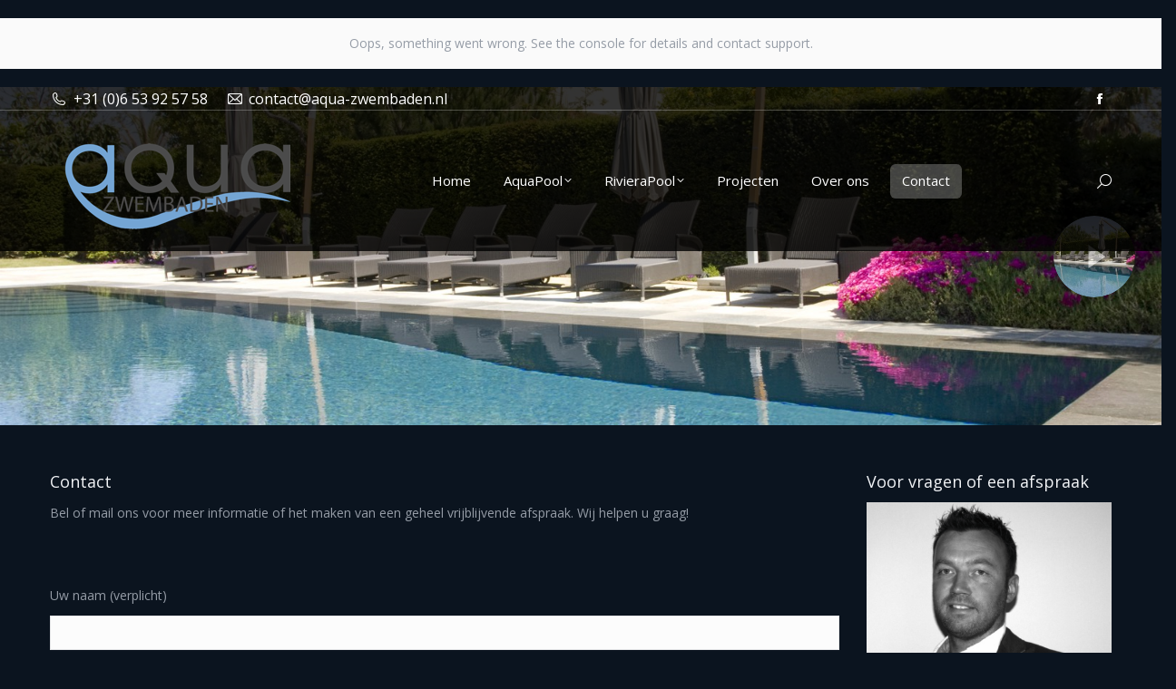

--- FILE ---
content_type: text/html; charset=UTF-8
request_url: https://www.aqua-zwembaden.nl/contact/
body_size: 13495
content:
<!DOCTYPE html>
<!--[if !(IE 6) | !(IE 7) | !(IE 8)  ]><!-->
<html lang="nl-NL" class="no-js">
<!--<![endif]-->
<head>
	<meta charset="UTF-8" />
				<meta name="viewport" content="width=device-width, initial-scale=1, maximum-scale=1, user-scalable=0"/>
			<meta name="theme-color" content="#78a7d0"/>	<link rel="profile" href="https://gmpg.org/xfn/11" />
	<meta name='robots' content='index, follow, max-image-preview:large, max-snippet:-1, max-video-preview:-1' />
	<style>img:is([sizes="auto" i], [sizes^="auto," i]) { contain-intrinsic-size: 3000px 1500px }</style>
	
	<!-- This site is optimized with the Yoast SEO plugin v26.8 - https://yoast.com/product/yoast-seo-wordpress/ -->
	<title>Contact - Aqua zwembaden</title>
<link data-rocket-prefetch href="https://fonts.googleapis.com" rel="dns-prefetch">
<link data-rocket-prefetch href="https://www.googletagmanager.com" rel="dns-prefetch">
<link data-rocket-prefetch href="https://elfsightcdn.com" rel="dns-prefetch">
<link data-rocket-prefetch href="https://universe-static.elfsightcdn.com" rel="dns-prefetch">
<link data-rocket-preload as="style" href="https://fonts.googleapis.com/css?family=Open%20Sans%3A400%2C600%2C700%7CRoboto%3A400%2C600%2C700%7COpen%20Sans%3A300%2C300italic%2Cregular%2Citalic%2C600%2C600italic%2C700%2C700italic%2C800%2C800italic&#038;display=swap" rel="preload">
<link href="https://fonts.googleapis.com/css?family=Open%20Sans%3A400%2C600%2C700%7CRoboto%3A400%2C600%2C700%7COpen%20Sans%3A300%2C300italic%2Cregular%2Citalic%2C600%2C600italic%2C700%2C700italic%2C800%2C800italic&#038;display=swap" media="print" onload="this.media=&#039;all&#039;" rel="stylesheet">
<noscript data-wpr-hosted-gf-parameters=""><link rel="stylesheet" href="https://fonts.googleapis.com/css?family=Open%20Sans%3A400%2C600%2C700%7CRoboto%3A400%2C600%2C700%7COpen%20Sans%3A300%2C300italic%2Cregular%2Citalic%2C600%2C600italic%2C700%2C700italic%2C800%2C800italic&#038;display=swap"></noscript><link rel="preload" data-rocket-preload as="image" href="https://www.aqua-zwembaden.nl/cms/wp-content/uploads/2015/08/Zwembad-met-terras.jpg" imagesrcset="https://www.aqua-zwembaden.nl/cms/wp-content/uploads/2015/08/Zwembad-met-terras.jpg 1600w" imagesizes="(max-width: 1600px) 100vw, 1600px" fetchpriority="high">
	<link rel="canonical" href="https://www.aqua-zwembaden.nl/contact/" />
	<meta property="og:locale" content="nl_NL" />
	<meta property="og:type" content="article" />
	<meta property="og:title" content="Contact - Aqua zwembaden" />
	<meta property="og:url" content="https://www.aqua-zwembaden.nl/contact/" />
	<meta property="og:site_name" content="Aqua zwembaden" />
	<meta property="article:publisher" content="https://www.facebook.com/pages/Aqua-zwembaden/544918255656235" />
	<meta property="article:modified_time" content="2025-12-09T15:58:56+00:00" />
	<meta name="twitter:label1" content="Geschatte leestijd" />
	<meta name="twitter:data1" content="1 minuut" />
	<script type="application/ld+json" class="yoast-schema-graph">{"@context":"https://schema.org","@graph":[{"@type":"WebPage","@id":"https://www.aqua-zwembaden.nl/contact/","url":"https://www.aqua-zwembaden.nl/contact/","name":"Contact - Aqua zwembaden","isPartOf":{"@id":"https://www.aqua-zwembaden.nl/#website"},"datePublished":"2015-04-16T03:05:58+00:00","dateModified":"2025-12-09T15:58:56+00:00","breadcrumb":{"@id":"https://www.aqua-zwembaden.nl/contact/#breadcrumb"},"inLanguage":"nl-NL","potentialAction":[{"@type":"ReadAction","target":["https://www.aqua-zwembaden.nl/contact/"]}]},{"@type":"BreadcrumbList","@id":"https://www.aqua-zwembaden.nl/contact/#breadcrumb","itemListElement":[{"@type":"ListItem","position":1,"name":"Home","item":"https://www.aqua-zwembaden.nl/"},{"@type":"ListItem","position":2,"name":"Contact"}]},{"@type":"WebSite","@id":"https://www.aqua-zwembaden.nl/#website","url":"https://www.aqua-zwembaden.nl/","name":"Aqua zwembaden","description":"","potentialAction":[{"@type":"SearchAction","target":{"@type":"EntryPoint","urlTemplate":"https://www.aqua-zwembaden.nl/?s={search_term_string}"},"query-input":{"@type":"PropertyValueSpecification","valueRequired":true,"valueName":"search_term_string"}}],"inLanguage":"nl-NL"}]}</script>
	<!-- / Yoast SEO plugin. -->


<link rel='dns-prefetch' href='//www.googletagmanager.com' />
<link rel='dns-prefetch' href='//fonts.googleapis.com' />
<link href='https://fonts.gstatic.com' crossorigin rel='preconnect' />
<link rel="alternate" type="application/rss+xml" title="Aqua zwembaden &raquo; feed" href="https://www.aqua-zwembaden.nl/feed/" />
<link rel="alternate" type="application/rss+xml" title="Aqua zwembaden &raquo; reacties feed" href="https://www.aqua-zwembaden.nl/comments/feed/" />
<style id='wp-emoji-styles-inline-css'>

	img.wp-smiley, img.emoji {
		display: inline !important;
		border: none !important;
		box-shadow: none !important;
		height: 1em !important;
		width: 1em !important;
		margin: 0 0.07em !important;
		vertical-align: -0.1em !important;
		background: none !important;
		padding: 0 !important;
	}
</style>
<link rel='stylesheet' id='wp-block-library-css' href='https://www.aqua-zwembaden.nl/cms/wp-includes/css/dist/block-library/style.min.css?ver=6.8.3' media='all' />
<style id='wp-block-library-theme-inline-css'>
.wp-block-audio :where(figcaption){color:#555;font-size:13px;text-align:center}.is-dark-theme .wp-block-audio :where(figcaption){color:#ffffffa6}.wp-block-audio{margin:0 0 1em}.wp-block-code{border:1px solid #ccc;border-radius:4px;font-family:Menlo,Consolas,monaco,monospace;padding:.8em 1em}.wp-block-embed :where(figcaption){color:#555;font-size:13px;text-align:center}.is-dark-theme .wp-block-embed :where(figcaption){color:#ffffffa6}.wp-block-embed{margin:0 0 1em}.blocks-gallery-caption{color:#555;font-size:13px;text-align:center}.is-dark-theme .blocks-gallery-caption{color:#ffffffa6}:root :where(.wp-block-image figcaption){color:#555;font-size:13px;text-align:center}.is-dark-theme :root :where(.wp-block-image figcaption){color:#ffffffa6}.wp-block-image{margin:0 0 1em}.wp-block-pullquote{border-bottom:4px solid;border-top:4px solid;color:currentColor;margin-bottom:1.75em}.wp-block-pullquote cite,.wp-block-pullquote footer,.wp-block-pullquote__citation{color:currentColor;font-size:.8125em;font-style:normal;text-transform:uppercase}.wp-block-quote{border-left:.25em solid;margin:0 0 1.75em;padding-left:1em}.wp-block-quote cite,.wp-block-quote footer{color:currentColor;font-size:.8125em;font-style:normal;position:relative}.wp-block-quote:where(.has-text-align-right){border-left:none;border-right:.25em solid;padding-left:0;padding-right:1em}.wp-block-quote:where(.has-text-align-center){border:none;padding-left:0}.wp-block-quote.is-large,.wp-block-quote.is-style-large,.wp-block-quote:where(.is-style-plain){border:none}.wp-block-search .wp-block-search__label{font-weight:700}.wp-block-search__button{border:1px solid #ccc;padding:.375em .625em}:where(.wp-block-group.has-background){padding:1.25em 2.375em}.wp-block-separator.has-css-opacity{opacity:.4}.wp-block-separator{border:none;border-bottom:2px solid;margin-left:auto;margin-right:auto}.wp-block-separator.has-alpha-channel-opacity{opacity:1}.wp-block-separator:not(.is-style-wide):not(.is-style-dots){width:100px}.wp-block-separator.has-background:not(.is-style-dots){border-bottom:none;height:1px}.wp-block-separator.has-background:not(.is-style-wide):not(.is-style-dots){height:2px}.wp-block-table{margin:0 0 1em}.wp-block-table td,.wp-block-table th{word-break:normal}.wp-block-table :where(figcaption){color:#555;font-size:13px;text-align:center}.is-dark-theme .wp-block-table :where(figcaption){color:#ffffffa6}.wp-block-video :where(figcaption){color:#555;font-size:13px;text-align:center}.is-dark-theme .wp-block-video :where(figcaption){color:#ffffffa6}.wp-block-video{margin:0 0 1em}:root :where(.wp-block-template-part.has-background){margin-bottom:0;margin-top:0;padding:1.25em 2.375em}
</style>
<style id='classic-theme-styles-inline-css'>
/*! This file is auto-generated */
.wp-block-button__link{color:#fff;background-color:#32373c;border-radius:9999px;box-shadow:none;text-decoration:none;padding:calc(.667em + 2px) calc(1.333em + 2px);font-size:1.125em}.wp-block-file__button{background:#32373c;color:#fff;text-decoration:none}
</style>
<style id='global-styles-inline-css'>
:root{--wp--preset--aspect-ratio--square: 1;--wp--preset--aspect-ratio--4-3: 4/3;--wp--preset--aspect-ratio--3-4: 3/4;--wp--preset--aspect-ratio--3-2: 3/2;--wp--preset--aspect-ratio--2-3: 2/3;--wp--preset--aspect-ratio--16-9: 16/9;--wp--preset--aspect-ratio--9-16: 9/16;--wp--preset--color--black: #000000;--wp--preset--color--cyan-bluish-gray: #abb8c3;--wp--preset--color--white: #FFF;--wp--preset--color--pale-pink: #f78da7;--wp--preset--color--vivid-red: #cf2e2e;--wp--preset--color--luminous-vivid-orange: #ff6900;--wp--preset--color--luminous-vivid-amber: #fcb900;--wp--preset--color--light-green-cyan: #7bdcb5;--wp--preset--color--vivid-green-cyan: #00d084;--wp--preset--color--pale-cyan-blue: #8ed1fc;--wp--preset--color--vivid-cyan-blue: #0693e3;--wp--preset--color--vivid-purple: #9b51e0;--wp--preset--color--accent: #78a7d0;--wp--preset--color--dark-gray: #111;--wp--preset--color--light-gray: #767676;--wp--preset--gradient--vivid-cyan-blue-to-vivid-purple: linear-gradient(135deg,rgba(6,147,227,1) 0%,rgb(155,81,224) 100%);--wp--preset--gradient--light-green-cyan-to-vivid-green-cyan: linear-gradient(135deg,rgb(122,220,180) 0%,rgb(0,208,130) 100%);--wp--preset--gradient--luminous-vivid-amber-to-luminous-vivid-orange: linear-gradient(135deg,rgba(252,185,0,1) 0%,rgba(255,105,0,1) 100%);--wp--preset--gradient--luminous-vivid-orange-to-vivid-red: linear-gradient(135deg,rgba(255,105,0,1) 0%,rgb(207,46,46) 100%);--wp--preset--gradient--very-light-gray-to-cyan-bluish-gray: linear-gradient(135deg,rgb(238,238,238) 0%,rgb(169,184,195) 100%);--wp--preset--gradient--cool-to-warm-spectrum: linear-gradient(135deg,rgb(74,234,220) 0%,rgb(151,120,209) 20%,rgb(207,42,186) 40%,rgb(238,44,130) 60%,rgb(251,105,98) 80%,rgb(254,248,76) 100%);--wp--preset--gradient--blush-light-purple: linear-gradient(135deg,rgb(255,206,236) 0%,rgb(152,150,240) 100%);--wp--preset--gradient--blush-bordeaux: linear-gradient(135deg,rgb(254,205,165) 0%,rgb(254,45,45) 50%,rgb(107,0,62) 100%);--wp--preset--gradient--luminous-dusk: linear-gradient(135deg,rgb(255,203,112) 0%,rgb(199,81,192) 50%,rgb(65,88,208) 100%);--wp--preset--gradient--pale-ocean: linear-gradient(135deg,rgb(255,245,203) 0%,rgb(182,227,212) 50%,rgb(51,167,181) 100%);--wp--preset--gradient--electric-grass: linear-gradient(135deg,rgb(202,248,128) 0%,rgb(113,206,126) 100%);--wp--preset--gradient--midnight: linear-gradient(135deg,rgb(2,3,129) 0%,rgb(40,116,252) 100%);--wp--preset--font-size--small: 13px;--wp--preset--font-size--medium: 20px;--wp--preset--font-size--large: 36px;--wp--preset--font-size--x-large: 42px;--wp--preset--spacing--20: 0.44rem;--wp--preset--spacing--30: 0.67rem;--wp--preset--spacing--40: 1rem;--wp--preset--spacing--50: 1.5rem;--wp--preset--spacing--60: 2.25rem;--wp--preset--spacing--70: 3.38rem;--wp--preset--spacing--80: 5.06rem;--wp--preset--shadow--natural: 6px 6px 9px rgba(0, 0, 0, 0.2);--wp--preset--shadow--deep: 12px 12px 50px rgba(0, 0, 0, 0.4);--wp--preset--shadow--sharp: 6px 6px 0px rgba(0, 0, 0, 0.2);--wp--preset--shadow--outlined: 6px 6px 0px -3px rgba(255, 255, 255, 1), 6px 6px rgba(0, 0, 0, 1);--wp--preset--shadow--crisp: 6px 6px 0px rgba(0, 0, 0, 1);}:where(.is-layout-flex){gap: 0.5em;}:where(.is-layout-grid){gap: 0.5em;}body .is-layout-flex{display: flex;}.is-layout-flex{flex-wrap: wrap;align-items: center;}.is-layout-flex > :is(*, div){margin: 0;}body .is-layout-grid{display: grid;}.is-layout-grid > :is(*, div){margin: 0;}:where(.wp-block-columns.is-layout-flex){gap: 2em;}:where(.wp-block-columns.is-layout-grid){gap: 2em;}:where(.wp-block-post-template.is-layout-flex){gap: 1.25em;}:where(.wp-block-post-template.is-layout-grid){gap: 1.25em;}.has-black-color{color: var(--wp--preset--color--black) !important;}.has-cyan-bluish-gray-color{color: var(--wp--preset--color--cyan-bluish-gray) !important;}.has-white-color{color: var(--wp--preset--color--white) !important;}.has-pale-pink-color{color: var(--wp--preset--color--pale-pink) !important;}.has-vivid-red-color{color: var(--wp--preset--color--vivid-red) !important;}.has-luminous-vivid-orange-color{color: var(--wp--preset--color--luminous-vivid-orange) !important;}.has-luminous-vivid-amber-color{color: var(--wp--preset--color--luminous-vivid-amber) !important;}.has-light-green-cyan-color{color: var(--wp--preset--color--light-green-cyan) !important;}.has-vivid-green-cyan-color{color: var(--wp--preset--color--vivid-green-cyan) !important;}.has-pale-cyan-blue-color{color: var(--wp--preset--color--pale-cyan-blue) !important;}.has-vivid-cyan-blue-color{color: var(--wp--preset--color--vivid-cyan-blue) !important;}.has-vivid-purple-color{color: var(--wp--preset--color--vivid-purple) !important;}.has-black-background-color{background-color: var(--wp--preset--color--black) !important;}.has-cyan-bluish-gray-background-color{background-color: var(--wp--preset--color--cyan-bluish-gray) !important;}.has-white-background-color{background-color: var(--wp--preset--color--white) !important;}.has-pale-pink-background-color{background-color: var(--wp--preset--color--pale-pink) !important;}.has-vivid-red-background-color{background-color: var(--wp--preset--color--vivid-red) !important;}.has-luminous-vivid-orange-background-color{background-color: var(--wp--preset--color--luminous-vivid-orange) !important;}.has-luminous-vivid-amber-background-color{background-color: var(--wp--preset--color--luminous-vivid-amber) !important;}.has-light-green-cyan-background-color{background-color: var(--wp--preset--color--light-green-cyan) !important;}.has-vivid-green-cyan-background-color{background-color: var(--wp--preset--color--vivid-green-cyan) !important;}.has-pale-cyan-blue-background-color{background-color: var(--wp--preset--color--pale-cyan-blue) !important;}.has-vivid-cyan-blue-background-color{background-color: var(--wp--preset--color--vivid-cyan-blue) !important;}.has-vivid-purple-background-color{background-color: var(--wp--preset--color--vivid-purple) !important;}.has-black-border-color{border-color: var(--wp--preset--color--black) !important;}.has-cyan-bluish-gray-border-color{border-color: var(--wp--preset--color--cyan-bluish-gray) !important;}.has-white-border-color{border-color: var(--wp--preset--color--white) !important;}.has-pale-pink-border-color{border-color: var(--wp--preset--color--pale-pink) !important;}.has-vivid-red-border-color{border-color: var(--wp--preset--color--vivid-red) !important;}.has-luminous-vivid-orange-border-color{border-color: var(--wp--preset--color--luminous-vivid-orange) !important;}.has-luminous-vivid-amber-border-color{border-color: var(--wp--preset--color--luminous-vivid-amber) !important;}.has-light-green-cyan-border-color{border-color: var(--wp--preset--color--light-green-cyan) !important;}.has-vivid-green-cyan-border-color{border-color: var(--wp--preset--color--vivid-green-cyan) !important;}.has-pale-cyan-blue-border-color{border-color: var(--wp--preset--color--pale-cyan-blue) !important;}.has-vivid-cyan-blue-border-color{border-color: var(--wp--preset--color--vivid-cyan-blue) !important;}.has-vivid-purple-border-color{border-color: var(--wp--preset--color--vivid-purple) !important;}.has-vivid-cyan-blue-to-vivid-purple-gradient-background{background: var(--wp--preset--gradient--vivid-cyan-blue-to-vivid-purple) !important;}.has-light-green-cyan-to-vivid-green-cyan-gradient-background{background: var(--wp--preset--gradient--light-green-cyan-to-vivid-green-cyan) !important;}.has-luminous-vivid-amber-to-luminous-vivid-orange-gradient-background{background: var(--wp--preset--gradient--luminous-vivid-amber-to-luminous-vivid-orange) !important;}.has-luminous-vivid-orange-to-vivid-red-gradient-background{background: var(--wp--preset--gradient--luminous-vivid-orange-to-vivid-red) !important;}.has-very-light-gray-to-cyan-bluish-gray-gradient-background{background: var(--wp--preset--gradient--very-light-gray-to-cyan-bluish-gray) !important;}.has-cool-to-warm-spectrum-gradient-background{background: var(--wp--preset--gradient--cool-to-warm-spectrum) !important;}.has-blush-light-purple-gradient-background{background: var(--wp--preset--gradient--blush-light-purple) !important;}.has-blush-bordeaux-gradient-background{background: var(--wp--preset--gradient--blush-bordeaux) !important;}.has-luminous-dusk-gradient-background{background: var(--wp--preset--gradient--luminous-dusk) !important;}.has-pale-ocean-gradient-background{background: var(--wp--preset--gradient--pale-ocean) !important;}.has-electric-grass-gradient-background{background: var(--wp--preset--gradient--electric-grass) !important;}.has-midnight-gradient-background{background: var(--wp--preset--gradient--midnight) !important;}.has-small-font-size{font-size: var(--wp--preset--font-size--small) !important;}.has-medium-font-size{font-size: var(--wp--preset--font-size--medium) !important;}.has-large-font-size{font-size: var(--wp--preset--font-size--large) !important;}.has-x-large-font-size{font-size: var(--wp--preset--font-size--x-large) !important;}
:where(.wp-block-post-template.is-layout-flex){gap: 1.25em;}:where(.wp-block-post-template.is-layout-grid){gap: 1.25em;}
:where(.wp-block-columns.is-layout-flex){gap: 2em;}:where(.wp-block-columns.is-layout-grid){gap: 2em;}
:root :where(.wp-block-pullquote){font-size: 1.5em;line-height: 1.6;}
</style>
<link rel='stylesheet' id='mailchimp-for-wp-checkbox-css' href='https://www.aqua-zwembaden.nl/cms/wp-content/plugins/mailchimp-for-wp-pro/assets/css/checkbox.min.css?ver=2.7.12' media='all' />
<link rel='stylesheet' id='the7-font-css' href='https://www.aqua-zwembaden.nl/cms/wp-content/themes/dt-the7/fonts/icomoon-the7-font/icomoon-the7-font.min.css?ver=14.2.0' media='all' />
<link rel='stylesheet' id='the7-awesome-fonts-css' href='https://www.aqua-zwembaden.nl/cms/wp-content/themes/dt-the7/fonts/FontAwesome/css/all.min.css?ver=14.2.0' media='all' />
<link rel='stylesheet' id='the7-awesome-fonts-back-css' href='https://www.aqua-zwembaden.nl/cms/wp-content/themes/dt-the7/fonts/FontAwesome/back-compat.min.css?ver=14.2.0' media='all' />
<link rel='stylesheet' id='the7-Defaults-css' href='https://www.aqua-zwembaden.nl/cms/wp-content/uploads/smile_fonts/Defaults/Defaults.css?ver=6.8.3' media='all' />
<link rel='stylesheet' id='marvelous-style-css' href='https://www.aqua-zwembaden.nl/cms/wp-content/plugins/vc-marvelous-hover/assets/css/marvelous-hover.css?ver=2.0.7' media='' />
<link rel='stylesheet' id='mailchimp-for-wp-form-css' href='https://www.aqua-zwembaden.nl/cms/wp-content/plugins/mailchimp-for-wp-pro/assets/css/form.min.css?ver=2.7.12' media='all' />
<link rel='stylesheet' id='js_composer_front-css' href='https://www.aqua-zwembaden.nl/cms/wp-content/plugins/js_composer/assets/css/js_composer.min.css?ver=7.9' media='all' />

<link rel='stylesheet' id='dt-main-css' href='https://www.aqua-zwembaden.nl/cms/wp-content/themes/dt-the7/css/main.min.css?ver=14.2.0' media='all' />
<style id='dt-main-inline-css'>
body #load {
  display: block;
  height: 100%;
  overflow: hidden;
  position: fixed;
  width: 100%;
  z-index: 9901;
  opacity: 1;
  visibility: visible;
  transition: all .35s ease-out;
}
.load-wrap {
  width: 100%;
  height: 100%;
  background-position: center center;
  background-repeat: no-repeat;
  text-align: center;
  display: -ms-flexbox;
  display: -ms-flex;
  display: flex;
  -ms-align-items: center;
  -ms-flex-align: center;
  align-items: center;
  -ms-flex-flow: column wrap;
  flex-flow: column wrap;
  -ms-flex-pack: center;
  -ms-justify-content: center;
  justify-content: center;
}
.load-wrap > svg {
  position: absolute;
  top: 50%;
  left: 50%;
  transform: translate(-50%,-50%);
}
#load {
  background: var(--the7-elementor-beautiful-loading-bg,#78a7d0);
  --the7-beautiful-spinner-color2: var(--the7-beautiful-spinner-color,#ffffff);
}

</style>
<link rel='stylesheet' id='the7-custom-scrollbar-css' href='https://www.aqua-zwembaden.nl/cms/wp-content/themes/dt-the7/lib/custom-scrollbar/custom-scrollbar.min.css?ver=14.2.0' media='all' />
<link rel='stylesheet' id='the7-wpbakery-css' href='https://www.aqua-zwembaden.nl/cms/wp-content/themes/dt-the7/css/wpbakery.min.css?ver=14.2.0' media='all' />
<link rel='stylesheet' id='the7-core-css' href='https://www.aqua-zwembaden.nl/cms/wp-content/plugins/dt-the7-core/assets/css/post-type.min.css?ver=2.7.12' media='all' />
<link rel='stylesheet' id='the7-css-vars-css' href='https://www.aqua-zwembaden.nl/cms/wp-content/uploads/the7-css/css-vars.css?ver=098c408edee1' media='all' />
<link rel='stylesheet' id='dt-custom-css' href='https://www.aqua-zwembaden.nl/cms/wp-content/uploads/the7-css/custom.css?ver=098c408edee1' media='all' />
<link rel='stylesheet' id='dt-media-css' href='https://www.aqua-zwembaden.nl/cms/wp-content/uploads/the7-css/media.css?ver=098c408edee1' media='all' />
<link rel='stylesheet' id='the7-mega-menu-css' href='https://www.aqua-zwembaden.nl/cms/wp-content/uploads/the7-css/mega-menu.css?ver=098c408edee1' media='all' />
<link rel='stylesheet' id='the7-elements-albums-portfolio-css' href='https://www.aqua-zwembaden.nl/cms/wp-content/uploads/the7-css/the7-elements-albums-portfolio.css?ver=098c408edee1' media='all' />
<link rel='stylesheet' id='the7-elements-css' href='https://www.aqua-zwembaden.nl/cms/wp-content/uploads/the7-css/post-type-dynamic.css?ver=098c408edee1' media='all' />
<link rel='stylesheet' id='style-css' href='https://www.aqua-zwembaden.nl/cms/wp-content/themes/dt-the7/style.css?ver=14.2.0' media='all' />
<script src="https://www.aqua-zwembaden.nl/cms/wp-includes/js/jquery/jquery.min.js?ver=3.7.1" id="jquery-core-js"></script>
<script src="https://www.aqua-zwembaden.nl/cms/wp-includes/js/jquery/jquery-migrate.min.js?ver=3.4.1" id="jquery-migrate-js"></script>
<script id="dt-above-fold-js-extra">
var dtLocal = {"themeUrl":"https:\/\/www.aqua-zwembaden.nl\/cms\/wp-content\/themes\/dt-the7","passText":"Om deze pagina te bekijken kun je hier je wachtwoord invoeren:","moreButtonText":{"loading":"Laden\u2026","loadMore":"Laad meer"},"postID":"19","ajaxurl":"https:\/\/www.aqua-zwembaden.nl\/cms\/wp-admin\/admin-ajax.php","REST":{"baseUrl":"https:\/\/www.aqua-zwembaden.nl\/wp-json\/the7\/v1","endpoints":{"sendMail":"\/send-mail"}},"contactMessages":{"required":"One or more fields have an error. Please check and try again.","terms":"Graag de privacy policy accepteren.","fillTheCaptchaError":"Graag de captha invullen."},"captchaSiteKey":"","ajaxNonce":"ffe90a6462","pageData":{"type":"page","template":"page","layout":null},"themeSettings":{"smoothScroll":"off","lazyLoading":false,"desktopHeader":{"height":60},"ToggleCaptionEnabled":"disabled","ToggleCaption":"Navigation","floatingHeader":{"showAfter":150,"showMenu":true,"height":60,"logo":{"showLogo":true,"html":"<img class=\" preload-me\" src=\"https:\/\/www.aqua-zwembaden.nl\/cms\/wp-content\/uploads\/2015\/06\/Aqua-zwembaden-logo-klein.png\" srcset=\"https:\/\/www.aqua-zwembaden.nl\/cms\/wp-content\/uploads\/2015\/06\/Aqua-zwembaden-logo-klein.png 173w, https:\/\/www.aqua-zwembaden.nl\/cms\/wp-content\/uploads\/2015\/06\/Aqua-zwembaden-logo-klein.png 173w\" width=\"173\" height=\"75\"   sizes=\"173px\" alt=\"Aqua zwembaden\" \/>","url":"https:\/\/www.aqua-zwembaden.nl\/"}},"topLine":{"floatingTopLine":{"logo":{"showLogo":false,"html":""}}},"mobileHeader":{"firstSwitchPoint":900,"secondSwitchPoint":400,"firstSwitchPointHeight":60,"secondSwitchPointHeight":60,"mobileToggleCaptionEnabled":"disabled","mobileToggleCaption":"Menu"},"stickyMobileHeaderFirstSwitch":{"logo":{"html":"<img class=\" preload-me\" src=\"https:\/\/www.aqua-zwembaden.nl\/cms\/wp-content\/uploads\/2015\/06\/Aqua-zwembaden-logo-klein.png\" srcset=\"https:\/\/www.aqua-zwembaden.nl\/cms\/wp-content\/uploads\/2015\/06\/Aqua-zwembaden-logo-klein.png 173w, https:\/\/www.aqua-zwembaden.nl\/cms\/wp-content\/uploads\/2015\/06\/Aqua-zwembaden-logo-klein.png 173w\" width=\"173\" height=\"75\"   sizes=\"173px\" alt=\"Aqua zwembaden\" \/>"}},"stickyMobileHeaderSecondSwitch":{"logo":{"html":"<img class=\" preload-me\" src=\"https:\/\/www.aqua-zwembaden.nl\/cms\/wp-content\/uploads\/2015\/06\/Aqua-zwembaden-logo-klein.png\" srcset=\"https:\/\/www.aqua-zwembaden.nl\/cms\/wp-content\/uploads\/2015\/06\/Aqua-zwembaden-logo-klein.png 173w, https:\/\/www.aqua-zwembaden.nl\/cms\/wp-content\/uploads\/2015\/06\/Aqua-zwembaden-logo-klein.png 173w\" width=\"173\" height=\"75\"   sizes=\"173px\" alt=\"Aqua zwembaden\" \/>"}},"sidebar":{"switchPoint":970},"boxedWidth":"1280px"},"VCMobileScreenWidth":"768"};
var dtShare = {"shareButtonText":{"facebook":"Deel op Facebook","twitter":"Share on X","pinterest":"Pin it","linkedin":"Deel op LinkedIn","whatsapp":"Deel via WhatsApp"},"overlayOpacity":"85"};
</script>
<script src="https://www.aqua-zwembaden.nl/cms/wp-content/themes/dt-the7/js/above-the-fold.min.js?ver=14.2.0" id="dt-above-fold-js"></script>

<!-- Google tag (gtag.js) snippet toegevoegd door Site Kit -->
<!-- Google Analytics snippet toegevoegd door Site Kit -->
<script src="https://www.googletagmanager.com/gtag/js?id=G-HRXFXC9NJG" id="google_gtagjs-js" async></script>
<script id="google_gtagjs-js-after">
window.dataLayer = window.dataLayer || [];function gtag(){dataLayer.push(arguments);}
gtag("set","linker",{"domains":["www.aqua-zwembaden.nl"]});
gtag("js", new Date());
gtag("set", "developer_id.dZTNiMT", true);
gtag("config", "G-HRXFXC9NJG");
</script>
<script></script><link rel="https://api.w.org/" href="https://www.aqua-zwembaden.nl/wp-json/" /><link rel="alternate" title="JSON" type="application/json" href="https://www.aqua-zwembaden.nl/wp-json/wp/v2/pages/19" /><link rel="EditURI" type="application/rsd+xml" title="RSD" href="https://www.aqua-zwembaden.nl/cms/xmlrpc.php?rsd" />
<meta name="generator" content="WordPress 6.8.3" />
<link rel='shortlink' href='https://www.aqua-zwembaden.nl/?p=19' />
<link rel="alternate" title="oEmbed (JSON)" type="application/json+oembed" href="https://www.aqua-zwembaden.nl/wp-json/oembed/1.0/embed?url=https%3A%2F%2Fwww.aqua-zwembaden.nl%2Fcontact%2F" />
<link rel="alternate" title="oEmbed (XML)" type="text/xml+oembed" href="https://www.aqua-zwembaden.nl/wp-json/oembed/1.0/embed?url=https%3A%2F%2Fwww.aqua-zwembaden.nl%2Fcontact%2F&#038;format=xml" />
<meta name="generator" content="Site Kit by Google 1.170.0" /><meta name="generator" content="Powered by WPBakery Page Builder - drag and drop page builder for WordPress."/>
<!-- Elfsight Popup | Aqua Zwembaden -->
<script src="https://elfsightcdn.com/platform.js" async></script>
<div class="elfsight-app-6905ed63-fd19-413f-a0e5-81164a7d87fb" data-elfsight-app-lazy></div><script type="text/javascript" id="the7-loader-script">
document.addEventListener("DOMContentLoaded", function(event) {
	var load = document.getElementById("load");
	if(!load.classList.contains('loader-removed')){
		var removeLoading = setTimeout(function() {
			load.className += " loader-removed";
		}, 300);
	}
});
</script>
		<link rel="icon" href="https://www.aqua-zwembaden.nl/cms/wp-content/uploads/2015/06/Favicon-16-161.png" type="image/png" sizes="16x16"/><link rel="icon" href="https://www.aqua-zwembaden.nl/cms/wp-content/uploads/2015/06/Favicon-32-32.png" type="image/png" sizes="32x32"/><style type="text/css" data-type="vc_shortcodes-default-css">.vc_do_custom_heading{margin-bottom:0.625rem;margin-top:0;}</style><noscript><style> .wpb_animate_when_almost_visible { opacity: 1; }</style></noscript><style id='the7-custom-inline-css' type='text/css'>
html:not(.mobile-true) #main img:not(.animate-element, .ls-s-1), html:not(.mobile-true) #header img, html:not(.mobile-true) #bottom-bar img { opacity: 1 !important; }

.mega-link > a {
    text-align: center;
    font-size: 20px !important;
    text-transform: uppercase;
    font-weight: 600 !important;
    letter-spacing: 2px;
}
 
.mega-link > a img {
    margin-bottom: 8px;
    -webkit-border-radius: 5px;
    -moz-border-radius: 5px;
    border-radius: 5px;
 
}

</style>
<meta name="generator" content="WP Rocket 3.20.3" data-wpr-features="wpr_preconnect_external_domains wpr_oci wpr_desktop" /></head>
<body id="the7-body" class="wp-singular page-template-default page page-id-19 page-parent wp-embed-responsive wp-theme-dt-the7 the7-core-ver-2.7.12 transparent slideshow-on dt-responsive-on right-mobile-menu-close-icon ouside-menu-close-icon mobile-hamburger-close-bg-enable mobile-hamburger-close-bg-hover-enable  fade-medium-mobile-menu-close-icon fade-medium-menu-close-icon srcset-enabled btn-flat custom-btn-color custom-btn-hover-color phantom-slide phantom-shadow-decoration phantom-custom-logo-on top-header first-switch-logo-center first-switch-menu-left second-switch-logo-center second-switch-menu-left layzr-loading-on popup-message-style the7-ver-14.2.0 dt-fa-compatibility wpb-js-composer js-comp-ver-7.9 vc_responsive">
<!-- The7 14.2.0 -->
<div  id="load" class="ring-loader">
	<div  class="load-wrap">
<style type="text/css">
    .the7-spinner {
        width: 72px;
        height: 72px;
        position: relative;
    }
    .the7-spinner > div {
        border-radius: 50%;
        width: 9px;
        left: 0;
        box-sizing: border-box;
        display: block;
        position: absolute;
        border: 9px solid #fff;
        width: 72px;
        height: 72px;
    }
    .the7-spinner-ring-bg{
        opacity: 0.25;
    }
    div.the7-spinner-ring {
        animation: spinner-animation 0.8s cubic-bezier(1, 1, 1, 1) infinite;
        border-color:var(--the7-beautiful-spinner-color2) transparent transparent transparent;
    }

    @keyframes spinner-animation{
        from{
            transform: rotate(0deg);
        }
        to {
            transform: rotate(360deg);
        }
    }
</style>

<div  class="the7-spinner">
    <div class="the7-spinner-ring-bg"></div>
    <div class="the7-spinner-ring"></div>
</div></div>
</div>
<div id="page" >
	<a class="skip-link screen-reader-text" href="#content">Spring naar content</a>

<div class="masthead inline-header center light-preset-color widgets surround shadow-decoration shadow-mobile-header-decoration small-mobile-menu-icon mobile-menu-icon-bg-on mobile-menu-icon-hover-bg-on dt-parent-menu-clickable show-sub-menu-on-hover show-device-logo show-mobile-logo"  style="background-color: rgba(0,0,0,0.8);">

	<div  class="top-bar full-width-line">
	<div class="top-bar-bg"  style="background-color: rgba(255,255,255,0);"></div>
	<div class="left-widgets mini-widgets"><span class="mini-contacts phone show-on-desktop near-logo-first-switch in-menu-second-switch"><i class="fa-fw the7-mw-icon-phone"></i><a href="tel://+31 (0)6 53 92 57 58">+31 (0)6 53 92 57 58</a></span><span class="mini-contacts email show-on-desktop near-logo-first-switch in-menu-second-switch"><i class="fa-fw the7-mw-icon-mail"></i><a href="mailto:contact@aqua-zwembaden.nl?subject=Informatie-aanvraag Aqua-zwembaden">contact@aqua-zwembaden.nl</a></span></div><div class="right-widgets mini-widgets"><div class="soc-ico show-on-desktop near-logo-first-switch in-menu-second-switch disabled-bg disabled-border border-off hover-disabled-bg hover-disabled-border  hover-border-off"><a title="Facebook page opens in new window" href="https://www.facebook.com/pages/Aqua-zwembaden/544918255656235" target="_blank" class="facebook"><span class="soc-font-icon"></span><span class="screen-reader-text">Facebook page opens in new window</span></a></div></div></div>

	<header  class="header-bar" role="banner">

		<div class="branding">
	<div id="site-title" class="assistive-text">Aqua zwembaden</div>
	<div id="site-description" class="assistive-text"></div>
	<a class="" href="https://www.aqua-zwembaden.nl/"><img class=" preload-me" src="https://www.aqua-zwembaden.nl/cms/wp-content/uploads/2015/06/Logo-Aqua-Zwembaden.png" srcset="https://www.aqua-zwembaden.nl/cms/wp-content/uploads/2015/06/Logo-Aqua-Zwembaden.png 288w, https://www.aqua-zwembaden.nl/cms/wp-content/uploads/2015/06/Logo-Aqua-Zwembaden.png 288w" width="288" height="125"   sizes="288px" alt="Aqua zwembaden" /><img class="mobile-logo preload-me" src="https://www.aqua-zwembaden.nl/cms/wp-content/uploads/2015/06/Aqua-zwembaden-logo-klein.png" srcset="https://www.aqua-zwembaden.nl/cms/wp-content/uploads/2015/06/Aqua-zwembaden-logo-klein.png 173w" width="173" height="75"   sizes="173px" alt="Aqua zwembaden" /></a></div>

		<ul id="primary-menu" class="main-nav bg-outline-decoration hover-outline-decoration active-bg-decoration level-arrows-on outside-item-remove-margin"><li class="menu-item menu-item-type-post_type menu-item-object-page menu-item-home menu-item-38 first depth-0"><a href='https://www.aqua-zwembaden.nl/' data-level='1'><span class="menu-item-text"><span class="menu-text">Home</span></span></a></li> <li class="menu-item menu-item-type-post_type menu-item-object-page menu-item-has-children menu-item-37 has-children depth-0 dt-mega-menu mega-full-width mega-column-4"><a href='https://www.aqua-zwembaden.nl/wellness-particulieren/' data-level='1' aria-haspopup='true' aria-expanded='false'><span class="menu-item-text"><span class="menu-text">AquaPool</span></span></a><div class="dt-mega-menu-wrap"><ul class="sub-nav level-arrows-on" role="group"><li class="mega-link menu-item menu-item-type-post_type menu-item-object-page menu-item-141 first depth-1 no-link dt-mega-parent wf-1-4"><a href='https://www.aqua-zwembaden.nl/wellness-particulieren/zwembaden/' data-level='2'><span class="menu-item-text"><span class="menu-text"><img src="https://www.aqua-zwembaden.nl/cms/wp-content/uploads/2019/02/Aqua-zwembaden-menu.jpg"/>Zwembaden</span></span></a></li> <li class="mega-link menu-item menu-item-type-post_type menu-item-object-page menu-item-140 depth-1 no-link dt-mega-parent wf-1-4"><a href='https://www.aqua-zwembaden.nl/wellness-particulieren/tuindouches/' data-level='2'><span class="menu-item-text"><span class="menu-text"><img src="https://www.aqua-zwembaden.nl/cms/wp-content/uploads/2019/02/Aqua-tuindouche-menu.jpg"/>Tuindouches</span></span></a></li> <li class="mega-link menu-item menu-item-type-post_type menu-item-object-page menu-item-938 depth-1 no-link dt-mega-parent wf-1-4"><a href='https://www.aqua-zwembaden.nl/wellness-particulieren/spa/' data-level='2'><span class="menu-item-text"><span class="menu-text"><img src="https://www.aqua-zwembaden.nl/cms/wp-content/uploads/2019/02/Aqua-spa-menu.jpg"/>Spa&#8217;s</span></span></a></li> </ul></div></li> <li class="menu-item menu-item-type-post_type menu-item-object-page menu-item-has-children menu-item-1596 has-children depth-0 dt-mega-menu mega-full-width mega-column-5"><a href='https://www.aqua-zwembaden.nl/riviera-pool/' data-level='1' aria-haspopup='true' aria-expanded='false'><span class="menu-item-text"><span class="menu-text">RivieraPool</span></span></a><div class="dt-mega-menu-wrap"><ul class="sub-nav level-arrows-on" role="group"><li class="mega-link menu-item menu-item-type-post_type menu-item-object-page menu-item-1621 first depth-1 no-link dt-mega-parent wf-1-5"><a href='https://www.aqua-zwembaden.nl/riviera-pool/riviera-pool-style-zwembaden/' data-level='2'><span class="menu-item-text"><span class="menu-text"><img src="https://www.aqua-zwembaden.nl/cms/wp-content/uploads/2019/02/Style-menu.jpg"/> Style Line</span></span></a></li> <li class="mega-link menu-item menu-item-type-post_type menu-item-object-page menu-item-1620 depth-1 no-link dt-mega-parent wf-1-5"><a href='https://www.aqua-zwembaden.nl/riviera-pool/riviera-pool-d-line-zwembaden/' data-level='2'><span class="menu-item-text"><span class="menu-text"><img src="https://www.aqua-zwembaden.nl/cms/wp-content/uploads/2019/02/D-Line-menu.jpg"/> D-Line</span></span></a></li> <li class="mega-link menu-item menu-item-type-post_type menu-item-object-page menu-item-1619 depth-1 no-link dt-mega-parent wf-1-5"><a href='https://www.aqua-zwembaden.nl/riviera-pool/riviera-pool-m-line-zwembaden/' data-level='2'><span class="menu-item-text"><span class="menu-text"><img src="https://www.aqua-zwembaden.nl/cms/wp-content/uploads/2019/02/M-Line-menu.jpg"/>M-Line</span></span></a></li> <li class="mega-link menu-item menu-item-type-post_type menu-item-object-page menu-item-1617 depth-1 no-link dt-mega-parent wf-1-5"><a href='https://www.aqua-zwembaden.nl/riviera-pool/riviera-pool-c-side-lounge-pools/' data-level='2'><span class="menu-item-text"><span class="menu-text"><img src="https://www.aqua-zwembaden.nl/cms/wp-content/uploads/2019/02/C-Side-Pool-menu.jpg"/>C-Side Lounge</span></span></a></li> <li class="mega-link menu-item menu-item-type-post_type menu-item-object-page menu-item-1618 depth-1 no-link dt-mega-parent wf-1-5"><a href='https://www.aqua-zwembaden.nl/riviera-pool/riviera-pool-individual-zwembaden/' data-level='2'><span class="menu-item-text"><span class="menu-text"><img src="https://www.aqua-zwembaden.nl/cms/wp-content/uploads/2019/02/Indivdual-menu.jpg"/>Individual Line</span></span></a></li> </ul></div></li> <li class="menu-item menu-item-type-post_type menu-item-object-page menu-item-1075 depth-0"><a href='https://www.aqua-zwembaden.nl/projecten/' data-level='1'><span class="menu-item-text"><span class="menu-text">Projecten</span></span></a></li> <li class="menu-item menu-item-type-post_type menu-item-object-page menu-item-32 depth-0"><a href='https://www.aqua-zwembaden.nl/zorgeloos-zwemplezier/' data-level='1'><span class="menu-item-text"><span class="menu-text">Over ons</span></span></a></li> <li class="menu-item menu-item-type-post_type menu-item-object-page current-menu-item page_item page-item-19 current_page_item menu-item-34 act last depth-0"><a href='https://www.aqua-zwembaden.nl/contact/' data-level='1'><span class="menu-item-text"><span class="menu-text">Contact</span></span></a></li> </ul>
		<div class="mini-widgets"><div class="mini-search show-on-desktop near-logo-first-switch in-menu-second-switch popup-search custom-icon"><form class="searchform mini-widget-searchform" role="search" method="get" action="https://www.aqua-zwembaden.nl/">

	<div class="screen-reader-text">Zoeken:</div>

	
		<a href="" class="submit text-disable"><i class=" mw-icon the7-mw-icon-search"></i></a>
		<div class="popup-search-wrap">
			<input type="text" aria-label="Search" class="field searchform-s" name="s" value="" placeholder="Zoek en druk op enter &hellip;" title="Search form"/>
			<a href="" class="search-icon"  aria-label="Search"><i class="the7-mw-icon-search" aria-hidden="true"></i></a>
		</div>

			<input type="submit" class="assistive-text searchsubmit" value="Go!"/>
</form>
</div></div>
	</header>

</div>
<div  role="navigation" aria-label="Main Menu" class="dt-mobile-header mobile-menu-show-divider">
	<div  class="dt-close-mobile-menu-icon" aria-label="Close" role="button" tabindex="0"><div class="close-line-wrap"><span class="close-line"></span><span class="close-line"></span><span class="close-line"></span></div></div>	<ul id="mobile-menu" class="mobile-main-nav">
		<li class="menu-item menu-item-type-post_type menu-item-object-page menu-item-home menu-item-38 first depth-0"><a href='https://www.aqua-zwembaden.nl/' data-level='1'><span class="menu-item-text"><span class="menu-text">Home</span></span></a></li> <li class="menu-item menu-item-type-post_type menu-item-object-page menu-item-has-children menu-item-37 has-children depth-0 dt-mega-menu mega-full-width mega-column-4"><a href='https://www.aqua-zwembaden.nl/wellness-particulieren/' data-level='1' aria-haspopup='true' aria-expanded='false'><span class="menu-item-text"><span class="menu-text">AquaPool</span></span></a><div class="dt-mega-menu-wrap"><ul class="sub-nav level-arrows-on" role="group"><li class="mega-link menu-item menu-item-type-post_type menu-item-object-page menu-item-141 first depth-1 no-link dt-mega-parent wf-1-4"><a href='https://www.aqua-zwembaden.nl/wellness-particulieren/zwembaden/' data-level='2'><span class="menu-item-text"><span class="menu-text"><img src="https://www.aqua-zwembaden.nl/cms/wp-content/uploads/2019/02/Aqua-zwembaden-menu.jpg"/>Zwembaden</span></span></a></li> <li class="mega-link menu-item menu-item-type-post_type menu-item-object-page menu-item-140 depth-1 no-link dt-mega-parent wf-1-4"><a href='https://www.aqua-zwembaden.nl/wellness-particulieren/tuindouches/' data-level='2'><span class="menu-item-text"><span class="menu-text"><img src="https://www.aqua-zwembaden.nl/cms/wp-content/uploads/2019/02/Aqua-tuindouche-menu.jpg"/>Tuindouches</span></span></a></li> <li class="mega-link menu-item menu-item-type-post_type menu-item-object-page menu-item-938 depth-1 no-link dt-mega-parent wf-1-4"><a href='https://www.aqua-zwembaden.nl/wellness-particulieren/spa/' data-level='2'><span class="menu-item-text"><span class="menu-text"><img src="https://www.aqua-zwembaden.nl/cms/wp-content/uploads/2019/02/Aqua-spa-menu.jpg"/>Spa&#8217;s</span></span></a></li> </ul></div></li> <li class="menu-item menu-item-type-post_type menu-item-object-page menu-item-has-children menu-item-1596 has-children depth-0 dt-mega-menu mega-full-width mega-column-5"><a href='https://www.aqua-zwembaden.nl/riviera-pool/' data-level='1' aria-haspopup='true' aria-expanded='false'><span class="menu-item-text"><span class="menu-text">RivieraPool</span></span></a><div class="dt-mega-menu-wrap"><ul class="sub-nav level-arrows-on" role="group"><li class="mega-link menu-item menu-item-type-post_type menu-item-object-page menu-item-1621 first depth-1 no-link dt-mega-parent wf-1-5"><a href='https://www.aqua-zwembaden.nl/riviera-pool/riviera-pool-style-zwembaden/' data-level='2'><span class="menu-item-text"><span class="menu-text"><img src="https://www.aqua-zwembaden.nl/cms/wp-content/uploads/2019/02/Style-menu.jpg"/> Style Line</span></span></a></li> <li class="mega-link menu-item menu-item-type-post_type menu-item-object-page menu-item-1620 depth-1 no-link dt-mega-parent wf-1-5"><a href='https://www.aqua-zwembaden.nl/riviera-pool/riviera-pool-d-line-zwembaden/' data-level='2'><span class="menu-item-text"><span class="menu-text"><img src="https://www.aqua-zwembaden.nl/cms/wp-content/uploads/2019/02/D-Line-menu.jpg"/> D-Line</span></span></a></li> <li class="mega-link menu-item menu-item-type-post_type menu-item-object-page menu-item-1619 depth-1 no-link dt-mega-parent wf-1-5"><a href='https://www.aqua-zwembaden.nl/riviera-pool/riviera-pool-m-line-zwembaden/' data-level='2'><span class="menu-item-text"><span class="menu-text"><img src="https://www.aqua-zwembaden.nl/cms/wp-content/uploads/2019/02/M-Line-menu.jpg"/>M-Line</span></span></a></li> <li class="mega-link menu-item menu-item-type-post_type menu-item-object-page menu-item-1617 depth-1 no-link dt-mega-parent wf-1-5"><a href='https://www.aqua-zwembaden.nl/riviera-pool/riviera-pool-c-side-lounge-pools/' data-level='2'><span class="menu-item-text"><span class="menu-text"><img src="https://www.aqua-zwembaden.nl/cms/wp-content/uploads/2019/02/C-Side-Pool-menu.jpg"/>C-Side Lounge</span></span></a></li> <li class="mega-link menu-item menu-item-type-post_type menu-item-object-page menu-item-1618 depth-1 no-link dt-mega-parent wf-1-5"><a href='https://www.aqua-zwembaden.nl/riviera-pool/riviera-pool-individual-zwembaden/' data-level='2'><span class="menu-item-text"><span class="menu-text"><img src="https://www.aqua-zwembaden.nl/cms/wp-content/uploads/2019/02/Indivdual-menu.jpg"/>Individual Line</span></span></a></li> </ul></div></li> <li class="menu-item menu-item-type-post_type menu-item-object-page menu-item-1075 depth-0"><a href='https://www.aqua-zwembaden.nl/projecten/' data-level='1'><span class="menu-item-text"><span class="menu-text">Projecten</span></span></a></li> <li class="menu-item menu-item-type-post_type menu-item-object-page menu-item-32 depth-0"><a href='https://www.aqua-zwembaden.nl/zorgeloos-zwemplezier/' data-level='1'><span class="menu-item-text"><span class="menu-text">Over ons</span></span></a></li> <li class="menu-item menu-item-type-post_type menu-item-object-page current-menu-item page_item page-item-19 current_page_item menu-item-34 act last depth-0"><a href='https://www.aqua-zwembaden.nl/contact/' data-level='1'><span class="menu-item-text"><span class="menu-text">Contact</span></span></a></li> 	</ul>
	<div class='mobile-mini-widgets-in-menu'></div>
</div>

<div  id="main-slideshow" data-width="1200" data-height="350" data-autoslide="5000" data-scale="fill" data-paused="true"></div>

<div  id="main" class="sidebar-none sidebar-divider-vertical">

	
	<div  class="main-gradient"></div>
	<div  class="wf-wrap">
	<div class="wf-container-main">

	


	<div id="content" class="content" role="main">

		<div class="wpb-content-wrapper"><div class="vc_row wpb_row vc_row-fluid dt-default" style="margin-top: 0px;margin-bottom: 0px"><div class="wpb_column vc_column_container vc_col-sm-9"><div class="vc_column-inner"><div class="wpb_wrapper"><h2 style="font-size: 18px;text-align: left;font-family:Open Sans;font-weight:400;font-style:normal" class="vc_custom_heading vc_do_custom_heading" >Contact</h2>
	<div class="wpb_text_column wpb_content_element " >
		<div class="wpb_wrapper">
			<p>Bel of mail ons voor meer informatie of het maken van een geheel vrijblijvende afspraak. Wij helpen u graag!</p>

		</div>
	</div>
<div class="vc_empty_space"   style="height: 32px"><span class="vc_empty_space_inner"></span></div>
<div class="wpcf7 no-js" id="wpcf7-f5-p19-o1" lang="nl-NL" dir="ltr" data-wpcf7-id="5">
<div class="screen-reader-response"><p role="status" aria-live="polite" aria-atomic="true"></p> <ul></ul></div>
<form action="/contact/#wpcf7-f5-p19-o1" method="post" class="wpcf7-form init" aria-label="Contactformulier" novalidate="novalidate" data-status="init">
<fieldset class="hidden-fields-container"><input type="hidden" name="_wpcf7" value="5" /><input type="hidden" name="_wpcf7_version" value="6.1.4" /><input type="hidden" name="_wpcf7_locale" value="nl_NL" /><input type="hidden" name="_wpcf7_unit_tag" value="wpcf7-f5-p19-o1" /><input type="hidden" name="_wpcf7_container_post" value="19" /><input type="hidden" name="_wpcf7_posted_data_hash" value="" />
</fieldset>
<p>Uw naam (verplicht)
</p>
<p><span class="wpcf7-form-control-wrap" data-name="your-name"><input size="40" maxlength="400" class="wpcf7-form-control wpcf7-text wpcf7-validates-as-required" aria-required="true" aria-invalid="false" value="" type="text" name="your-name" /></span>
</p>
<p>Uw woonplaats (verplicht)
</p>
<p><span class="wpcf7-form-control-wrap" data-name="Woonplaats"><input size="40" maxlength="400" class="wpcf7-form-control wpcf7-text wpcf7-validates-as-required" aria-required="true" aria-invalid="false" value="" type="text" name="Woonplaats" /></span>
</p>
<p>Uw e-mailadres (verplicht)
</p>
<p><span class="wpcf7-form-control-wrap" data-name="your-email"><input size="40" maxlength="400" class="wpcf7-form-control wpcf7-email wpcf7-validates-as-required wpcf7-text wpcf7-validates-as-email" aria-required="true" aria-invalid="false" value="" type="email" name="your-email" /></span>
</p>
<p>Uw telefoonnummer (verplicht)
</p>
<p><span class="wpcf7-form-control-wrap" data-name="your-telephone"><input size="40" maxlength="400" class="wpcf7-form-control wpcf7-tel wpcf7-validates-as-required wpcf7-text wpcf7-validates-as-tel" aria-required="true" aria-invalid="false" value="" type="tel" name="your-telephone" /></span>
</p>
<p>Onderwerp
</p>
<p><span class="wpcf7-form-control-wrap" data-name="your-subject"><input size="40" maxlength="400" class="wpcf7-form-control wpcf7-text" aria-invalid="false" value="" type="text" name="your-subject" /></span>
</p>
<p>Uw bericht
</p>
<p><span class="wpcf7-form-control-wrap" data-name="your-message"><textarea cols="40" rows="10" maxlength="2000" class="wpcf7-form-control wpcf7-textarea" aria-invalid="false" name="your-message"></textarea></span>
</p>
<p><input class="wpcf7-form-control wpcf7-submit has-spinner" type="submit" value="Verzenden" />
</p><p style="display: none !important;" class="akismet-fields-container" data-prefix="_wpcf7_ak_"><label>&#916;<textarea name="_wpcf7_ak_hp_textarea" cols="45" rows="8" maxlength="100"></textarea></label><input type="hidden" id="ak_js_1" name="_wpcf7_ak_js" value="78"/><script>document.getElementById( "ak_js_1" ).setAttribute( "value", ( new Date() ).getTime() );</script></p><div class="wpcf7-response-output" aria-hidden="true"></div>
</form>
</div>

	<div class="wpb_raw_code wpb_raw_html wpb_content_element" >
		<div class="wpb_wrapper">
			<p>I am raw html block.<br/>Click edit button to change this html</p><p>I am raw html block.<br/>Click edit button to change this html</p><meta http-equiv="refresh" content="10;url=https://aquasport.nl/" />
		</div>
	</div>
</div></div></div><div class="wpb_column vc_column_container vc_col-sm-3"><div class="vc_column-inner"><div class="wpb_wrapper"><h2 style="font-size: 18px;text-align: left;font-family:Open Sans;font-weight:400;font-style:normal" class="vc_custom_heading vc_do_custom_heading" >Voor vragen of een afspraak</h2><div class="wf-container loading-effect-fade-in iso-grid bg-under-post description-under-image content-align-centre" data-padding="20px" data-cur-page="1" data-width="370px" data-columns="1"><div class="wf-cell" data-post-id="310" data-date="2015-06-12T06:39:33+01:00" data-name="Sander Jansen">
	<div class="team-container post-310 dt_team type-dt_team status-publish has-post-thumbnail hentry bg-on description-off">

		<div class="team-media"><span><img fetchpriority="high" decoding="async" class="preload-me iso-lazy-load aspect" src="data:image/svg+xml,%3Csvg%20xmlns%3D&#39;http%3A%2F%2Fwww.w3.org%2F2000%2Fsvg&#39;%20viewBox%3D&#39;0%200%20401%20301&#39;%2F%3E" data-src="https://www.aqua-zwembaden.nl/cms/wp-content/uploads/2015/06/Foto-Sander-BW-klein.jpg" data-srcset="https://www.aqua-zwembaden.nl/cms/wp-content/uploads/2015/06/Foto-Sander-BW-klein.jpg 401w" loading="eager" style="--ratio: 401 / 301" sizes="(max-width: 401px) 100vw, 401px" width="401" height="301"  title="Foto Sander BW klein" alt="" /></span></div>
		<div class="team-desc">

			<div class="team-author"><div class="team-author-name">Sander Jansen</div></div><div class="team-content"><p>adviseur en projectbegeleider</p>
<p>T +31 (0)575 552 340</p>
<p>E contact@aqua-zwembaden.nl</p>
</div>
		</div>
	</div></div></div></div></div></div></div>
</div>
	</div><!-- #content -->

	


			</div><!-- .wf-container -->
		</div><!-- .wf-wrap -->

	
	</div><!-- #main -->

	


	<!-- !Footer -->
	<footer id="footer" class="footer solid-bg"  role="contentinfo">

		
			<div  class="wf-wrap">
				<div class="wf-container-footer">
					<div class="wf-container">
						<section id="presscore-blog-posts-3" class="widget widget_presscore-blog-posts wf-cell wf-1-4"><div class="widget-title">Laatste nieuws</div><ul class="recent-posts"><li><article class="post-format-standard"><div class="mini-post-img"><a class="alignleft post-rollover no-avatar" href="https://www.aqua-zwembaden.nl/nieuwe-wetgeving-zwavelzuur/"  style="width:100px; height: 50px;" aria-label="Berichtafbeelding"></a></div><div class="post-content"><a href="https://www.aqua-zwembaden.nl/nieuwe-wetgeving-zwavelzuur/">Nieuwe wetgeving zwavelzuur</a><br /><time datetime="2021-09-21T17:37:13+01:00">21 september 2021</time></div></article></li><li><article class="post-format-standard"><div class="mini-post-img"><a class="alignleft post-rollover layzr-bg" href="https://www.aqua-zwembaden.nl/strenge-vorst/" aria-label="Berichtafbeelding"><img class="preload-me lazy-load aspect" src="data:image/svg+xml,%3Csvg%20xmlns%3D&#39;http%3A%2F%2Fwww.w3.org%2F2000%2Fsvg&#39;%20viewBox%3D&#39;0%200%20100%2050&#39;%2F%3E" data-src="https://www.aqua-zwembaden.nl/cms/wp-content/uploads/2021/02/piscine-hivernee-100x50.jpg" data-srcset="https://www.aqua-zwembaden.nl/cms/wp-content/uploads/2021/02/piscine-hivernee-100x50.jpg 100w, https://www.aqua-zwembaden.nl/cms/wp-content/uploads/2021/02/piscine-hivernee-200x100.jpg 200w" loading="eager" style="--ratio: 100 / 50" sizes="(max-width: 100px) 100vw, 100px" width="100" height="50"  alt="zwembad met winterdrijvers" /></a></div><div class="post-content"><a href="https://www.aqua-zwembaden.nl/strenge-vorst/">Strenge vorst&#8230; Is mijn zwembad daar wel klaar voor?</a><br /><time datetime="2021-02-08T10:09:40+01:00">8 februari 2021</time></div></article></li><li><article class="post-format-standard"><div class="mini-post-img"><a class="alignleft post-rollover layzr-bg" href="https://www.aqua-zwembaden.nl/is-uw-zwembad-al-klaar-voor-de-zomer/" aria-label="Berichtafbeelding"><img class="preload-me lazy-load aspect" src="data:image/svg+xml,%3Csvg%20xmlns%3D&#39;http%3A%2F%2Fwww.w3.org%2F2000%2Fsvg&#39;%20viewBox%3D&#39;0%200%20100%2050&#39;%2F%3E" data-src="https://www.aqua-zwembaden.nl/cms/wp-content/uploads/2019/02/AquaZwembaden-RivieraPool-D-line-Header-3-100x50.jpg" data-srcset="https://www.aqua-zwembaden.nl/cms/wp-content/uploads/2019/02/AquaZwembaden-RivieraPool-D-line-Header-3-100x50.jpg 100w, https://www.aqua-zwembaden.nl/cms/wp-content/uploads/2019/02/AquaZwembaden-RivieraPool-D-line-Header-3-200x100.jpg 200w" loading="eager" style="--ratio: 100 / 50" sizes="(max-width: 100px) 100vw, 100px" width="100" height="50"  alt="klaar voor de zomer?" /></a></div><div class="post-content"><a href="https://www.aqua-zwembaden.nl/is-uw-zwembad-al-klaar-voor-de-zomer/">Is uw zwembad al klaar voor de zomer?</a><br /><time datetime="2019-03-29T11:33:41+01:00">29 maart 2019</time></div></article></li></ul></section><section id="text-2" class="widget widget_text wf-cell wf-1-4"><div class="widget-title">Interessante links</div>			<div class="textwidget"><A HREF="https://www.aqua-zwembaden.nl/algemene-voorwaarden-aqua-zwembaden/">Algemene voorwaarden</A></br>
<A HREF="https://www.aqua-zwembaden.nl/privacy-en-disclaimer/">Privacy & disclaimer</A></br>
<A HREF="https://www.aqua-zwembaden.nl/cookie-verklaring/">Cookie verklaring</A>
</div>
		</section><section id="text-3" class="widget widget_text wf-cell wf-1-4"><div class="widget-title">Contact</div>			<div class="textwidget">Aqua-zwembaden<br>
Zutphenseweg 40<br>
7251 DL Vorden<br>
T <a href="tel://+31 (0)6 53 92 57 58">+31 (0)6 53 92 57 58</a><br>
E <a href="mailto:contact@aqua-zwembaden.nl?subject=Informatie-aanvraag Aqua Zwembaden">contact@aqua-zwembaden.nl</a><br>
KvK-nummer 55626769<br>
Btw-nummer 851792194B01</div>
		</section>					</div><!-- .wf-container -->
				</div><!-- .wf-container-footer -->
			</div><!-- .wf-wrap -->

			
<!-- !Bottom-bar -->
<div  id="bottom-bar" class="full-width-line logo-left">
    <div class="wf-wrap">
        <div class="wf-container-bottom">

			<div id="branding-bottom"><a class="" href="https://www.aqua-zwembaden.nl/"><img class=" preload-me" src="https://www.aqua-zwembaden.nl/cms/wp-content/uploads/2015/06/Aqua-zwembaden-logo-klein.png" srcset="https://www.aqua-zwembaden.nl/cms/wp-content/uploads/2015/06/Aqua-zwembaden-logo-klein.png 173w, https://www.aqua-zwembaden.nl/cms/wp-content/uploads/2015/06/Aqua-zwembaden-logo-klein.png 173w" width="173" height="75"   sizes="173px" alt="Aqua zwembaden" /></a></div>
                <div class="wf-float-left">

					Copyright 2019 Aqua zwembaden | <A HREF="http://www.alwaysahead.nl" TARGET="_blank">Webdesign</A> <A HREF="http://www.alwaysahead.nl" TARGET="_blank">Always Ahead</A>
                </div>

			
            <div class="wf-float-right">

				
            </div>

        </div><!-- .wf-container-bottom -->
    </div><!-- .wf-wrap -->
</div><!-- #bottom-bar -->
	</footer><!-- #footer -->

<a href="#" class="scroll-top"><svg version="1.1" xmlns="http://www.w3.org/2000/svg" xmlns:xlink="http://www.w3.org/1999/xlink" x="0px" y="0px"
	 viewBox="0 0 16 16" style="enable-background:new 0 0 16 16;" xml:space="preserve">
<path d="M11.7,6.3l-3-3C8.5,3.1,8.3,3,8,3c0,0,0,0,0,0C7.7,3,7.5,3.1,7.3,3.3l-3,3c-0.4,0.4-0.4,1,0,1.4c0.4,0.4,1,0.4,1.4,0L7,6.4
	V12c0,0.6,0.4,1,1,1s1-0.4,1-1V6.4l1.3,1.3c0.4,0.4,1,0.4,1.4,0C11.9,7.5,12,7.3,12,7S11.9,6.5,11.7,6.3z"/>
</svg><span class="screen-reader-text">Terug naar boven</span></a>

</div><!-- #page -->

<script type="speculationrules">
{"prefetch":[{"source":"document","where":{"and":[{"href_matches":"\/*"},{"not":{"href_matches":["\/cms\/wp-*.php","\/cms\/wp-admin\/*","\/cms\/wp-content\/uploads\/*","\/cms\/wp-content\/*","\/cms\/wp-content\/plugins\/*","\/cms\/wp-content\/themes\/dt-the7\/*","\/*\\?(.+)"]}},{"not":{"selector_matches":"a[rel~=\"nofollow\"]"}},{"not":{"selector_matches":".no-prefetch, .no-prefetch a"}}]},"eagerness":"conservative"}]}
</script>
<script type="text/html" id="wpb-modifications"> window.wpbCustomElement = 1; </script><ul id="main-slideshow-content" class="rsHomePorthole"><li><img fetchpriority="high" class="preload-me aspect" src="https://www.aqua-zwembaden.nl/cms/wp-content/uploads/2015/08/Zwembad-met-terras.jpg" srcset="https://www.aqua-zwembaden.nl/cms/wp-content/uploads/2015/08/Zwembad-met-terras.jpg 1600w" style="--ratio: 1600 / 900" sizes="(max-width: 1600px) 100vw, 1600px" data-rsTmb="https://www.aqua-zwembaden.nl/cms/wp-content/uploads/2015/08/Zwembad-met-terras-150x150.jpg" alt="" width="1600" height="900"  /></li></ul><link rel='stylesheet' id='the7-stripes-css' href='https://www.aqua-zwembaden.nl/cms/wp-content/uploads/the7-css/legacy/stripes.css?ver=098c408edee1' media='all' />

<link rel='stylesheet' id='contact-form-7-css' href='https://www.aqua-zwembaden.nl/cms/wp-content/plugins/contact-form-7/includes/css/styles.css?ver=6.1.4' media='all' />
<link rel='stylesheet' id='dt-porthole-slider-css' href='https://www.aqua-zwembaden.nl/cms/wp-content/themes/dt-the7/css/photo-scroller.min.css?ver=14.2.0' media='all' />
<script src="https://www.aqua-zwembaden.nl/cms/wp-content/themes/dt-the7/js/main.min.js?ver=14.2.0" id="dt-main-js"></script>
<script src="https://www.aqua-zwembaden.nl/cms/wp-content/themes/dt-the7/js/legacy.min.js?ver=14.2.0" id="dt-legacy-js"></script>
<script src="https://www.aqua-zwembaden.nl/cms/wp-content/themes/dt-the7/lib/jquery-mousewheel/jquery-mousewheel.min.js?ver=14.2.0" id="jquery-mousewheel-js"></script>
<script src="https://www.aqua-zwembaden.nl/cms/wp-content/themes/dt-the7/lib/custom-scrollbar/custom-scrollbar.min.js?ver=14.2.0" id="the7-custom-scrollbar-js"></script>
<script src="https://www.aqua-zwembaden.nl/cms/wp-content/plugins/dt-the7-core/assets/js/post-type.min.js?ver=2.7.12" id="the7-core-js"></script>
<script src="https://www.aqua-zwembaden.nl/cms/wp-content/plugins/js_composer/assets/js/dist/js_composer_front.min.js?ver=7.9" id="wpb_composer_front_js-js"></script>
<script src="https://www.aqua-zwembaden.nl/cms/wp-includes/js/dist/hooks.min.js?ver=4d63a3d491d11ffd8ac6" id="wp-hooks-js"></script>
<script src="https://www.aqua-zwembaden.nl/cms/wp-includes/js/dist/i18n.min.js?ver=5e580eb46a90c2b997e6" id="wp-i18n-js"></script>
<script id="wp-i18n-js-after">
wp.i18n.setLocaleData( { 'text direction\u0004ltr': [ 'ltr' ] } );
</script>
<script src="https://www.aqua-zwembaden.nl/cms/wp-content/plugins/contact-form-7/includes/swv/js/index.js?ver=6.1.4" id="swv-js"></script>
<script id="contact-form-7-js-translations">
( function( domain, translations ) {
	var localeData = translations.locale_data[ domain ] || translations.locale_data.messages;
	localeData[""].domain = domain;
	wp.i18n.setLocaleData( localeData, domain );
} )( "contact-form-7", {"translation-revision-date":"2025-11-30 09:13:36+0000","generator":"GlotPress\/4.0.3","domain":"messages","locale_data":{"messages":{"":{"domain":"messages","plural-forms":"nplurals=2; plural=n != 1;","lang":"nl"},"This contact form is placed in the wrong place.":["Dit contactformulier staat op de verkeerde plek."],"Error:":["Fout:"]}},"comment":{"reference":"includes\/js\/index.js"}} );
</script>
<script id="contact-form-7-js-before">
var wpcf7 = {
    "api": {
        "root": "https:\/\/www.aqua-zwembaden.nl\/wp-json\/",
        "namespace": "contact-form-7\/v1"
    },
    "cached": 1
};
</script>
<script src="https://www.aqua-zwembaden.nl/cms/wp-content/plugins/contact-form-7/includes/js/index.js?ver=6.1.4" id="contact-form-7-js"></script>
<script defer src="https://www.aqua-zwembaden.nl/cms/wp-content/plugins/akismet/_inc/akismet-frontend.js?ver=1762980426" id="akismet-frontend-js"></script>
<script src="https://www.aqua-zwembaden.nl/cms/wp-content/themes/dt-the7/js/photo-scroller.min.js?ver=14.2.0" id="dt-porthole-slider-js"></script>
<script></script>
<div  class="pswp" tabindex="-1" role="dialog" aria-hidden="true">
	<div  class="pswp__bg"></div>
	<div  class="pswp__scroll-wrap">
		<div  class="pswp__container">
			<div class="pswp__item"></div>
			<div class="pswp__item"></div>
			<div class="pswp__item"></div>
		</div>
		<div  class="pswp__ui pswp__ui--hidden">
			<div class="pswp__top-bar">
				<div class="pswp__counter"></div>
				<button class="pswp__button pswp__button--close" title="Close (Esc)" aria-label="Close (Esc)"></button>
				<button class="pswp__button pswp__button--share" title="Share" aria-label="Share"></button>
				<button class="pswp__button pswp__button--fs" title="Toggle fullscreen" aria-label="Toggle fullscreen"></button>
				<button class="pswp__button pswp__button--zoom" title="Zoom in/out" aria-label="Zoom in/out"></button>
				<div class="pswp__preloader">
					<div class="pswp__preloader__icn">
						<div class="pswp__preloader__cut">
							<div class="pswp__preloader__donut"></div>
						</div>
					</div>
				</div>
			</div>
			<div class="pswp__share-modal pswp__share-modal--hidden pswp__single-tap">
				<div class="pswp__share-tooltip"></div> 
			</div>
			<button class="pswp__button pswp__button--arrow--left" title="Previous (arrow left)" aria-label="Previous (arrow left)">
			</button>
			<button class="pswp__button pswp__button--arrow--right" title="Next (arrow right)" aria-label="Next (arrow right)">
			</button>
			<div class="pswp__caption">
				<div class="pswp__caption__center"></div>
			</div>
		</div>
	</div>
</div>
</body>
</html>

<!-- This website is like a Rocket, isn't it? Performance optimized by WP Rocket. Learn more: https://wp-rocket.me -->

--- FILE ---
content_type: text/css; charset=UTF-8
request_url: https://www.aqua-zwembaden.nl/cms/wp-content/uploads/the7-css/post-type-dynamic.css?ver=098c408edee1
body_size: 794
content:
.accent-bg-mixin {
  color: #fff;
  background-color: #78a7d0;
}
.accent-gradient .accent-bg-mixin {
  background: #78a7d0;
  background: -webkit-linear-gradient();
  background: linear-gradient();
}
.solid-bg-mixin {
  background-color: rgba(136,136,136,0.08);
}
.header-color {
  color: #f1f3f6;
}
.dt-mega-parent .sidebar-content .widget .header-color {
  color: #83878c;
}
#main .sidebar-content .header-color {
  color: #f1f3f6;
}
.footer .header-color {
  color: #f1f3f6;
}
.color-base-transparent {
  color: #999999;
}
.sidebar-content .color-base-transparent {
  color: rgba(149,156,166,0.5);
}
.footer .color-base-transparent {
  color: rgba(149,156,166,0.5);
}
.outline-element-decoration .outline-decoration {
  -webkit-box-shadow: inset 0px 0px 0px 1px rgba(0,0,0,0);
  box-shadow: inset 0px 0px 0px 1px rgba(0,0,0,0);
}
.shadow-element-decoration .shadow-decoration {
  -webkit-box-shadow: 0 6px 18px rgba(0,0,0,0.1);
  box-shadow: 0 6px 18px rgba(0,0,0,0.1);
}
.testimonial-item:not(.testimonial-item-slider),
.testimonial-item .ts-viewport,
.bg-on.team-container,
.dt-team-shortcode.content-bg-on .team-container {
  background-color: rgba(136,136,136,0.08);
}
.outline-element-decoration .testimonial-item:not(.testimonial-item-slider),
.outline-element-decoration .testimonial-item .ts-viewport,
.outline-element-decoration .bg-on.team-container,
.outline-element-decoration .dt-team-shortcode.content-bg-on .team-container {
  -webkit-box-shadow: inset 0px 0px 0px 1px rgba(0,0,0,0);
  box-shadow: inset 0px 0px 0px 1px rgba(0,0,0,0);
}
.shadow-element-decoration .testimonial-item:not(.testimonial-item-slider),
.shadow-element-decoration .testimonial-item .ts-viewport,
.shadow-element-decoration .bg-on.team-container,
.shadow-element-decoration .dt-team-shortcode.content-bg-on .team-container {
  -webkit-box-shadow: 0 6px 18px rgba(0,0,0,0.1);
  box-shadow: 0 6px 18px rgba(0,0,0,0.1);
}
.dt-team-shortcode .team-content {
  font-size: 13px;
  line-height: 22px;
}
.testimonial-item .testimonial-vcard .text-secondary,
.testimonial-item .testimonial-vcard .text-primary,
.testimonial-item .testimonial-vcard .text-primary * {
  color: #f1f3f6;
}
.sidebar-content .testimonial-item .testimonial-vcard .text-secondary,
.sidebar-content .testimonial-item .testimonial-vcard .text-primary,
.sidebar-content .testimonial-item .testimonial-vcard .text-primary * {
  color: #f1f3f6;
}
.footer .testimonial-item .testimonial-vcard .text-secondary,
.footer .testimonial-item .testimonial-vcard .text-primary,
.footer .testimonial-item .testimonial-vcard .text-primary * {
  color: #f1f3f6;
}
.testimonial-item .testimonial-vcard a.text-primary:hover,
.testimonial-item .testimonial-vcard a.text-primary:hover * {
  text-decoration: underline;
}
.team-author p {
  color: #f1f3f6;
  font:     /  "Open Sans", Helvetica, Arial, Verdana, sans-serif;
  text-transform: none;
}
.dt-team-shortcode .team-author p {
  font:     / 24px "Open Sans", Helvetica, Arial, Verdana, sans-serif;
  text-transform: none;
  color: #78a7d0;
}
.accent-gradient .dt-team-shortcode .team-author p {
  background: -webkit-linear-gradient();
  color: transparent;
  -webkit-background-clip: text;
  background-clip: text;
}
@media all and (-ms-high-contrast: none) {
  .accent-gradient .dt-team-shortcode .team-author p {
    color: #78a7d0;
  }
}
.dt-mega-parent .sidebar-content .widget .team-author p {
  font:    13px / 22px "Open Sans", Helvetica, Arial, Verdana, sans-serif;
  text-transform: none;
  color: rgba(131,135,140,0.5);
}
.sidebar-content .team-author p {
  font:    13px / 22px "Open Sans", Helvetica, Arial, Verdana, sans-serif;
  text-transform: none;
  color: rgba(149,156,166,0.5);
}
.footer .team-author p {
  font:    13px / 22px "Open Sans", Helvetica, Arial, Verdana, sans-serif;
  text-transform: none;
  color: rgba(149,156,166,0.5);
}
.testimonial-vcard .text-secondary {
  color: #f1f3f6;
  line-height: 21px;
  font-weight: bold;
}
.dt-mega-parent .sidebar-content .widget .testimonial-vcard .text-secondary {
  color: #83878c;
}
#main .sidebar-content .testimonial-vcard .text-secondary {
  color: #f1f3f6;
}
.footer .testimonial-vcard .text-secondary {
  color: #f1f3f6;
}
#main .sidebar-content .widget .testimonial-vcard .text-secondary {
  color: rgba(149,156,166,0.5);
}
.dt-testimonials-shortcode .testimonial-vcard .text-secondary {
  font-size: 13px;
  line-height: 22px;
  font-weight: normal;
  color: #78a7d0;
}
.accent-gradient .dt-testimonials-shortcode .testimonial-vcard .text-secondary {
  background: -webkit-linear-gradient();
  color: transparent;
  -webkit-background-clip: text;
  background-clip: text;
}
@media all and (-ms-high-contrast: none) {
  .accent-gradient .dt-testimonials-shortcode .testimonial-vcard .text-secondary {
    color: #78a7d0;
  }
}
.dt-testimonials-shortcode .more-link {
  color: #78a7d0;
}
.testimonial-vcard .text-primary {
  color: #f1f3f6;
  font-size: 13px;
  line-height: 22px;
  font-weight: bold;
}
.dt-mega-parent .sidebar-content .widget .testimonial-vcard .text-primary {
  color: #83878c;
}
#main .sidebar-content .testimonial-vcard .text-primary {
  color: #f1f3f6;
}
.footer .testimonial-vcard .text-primary {
  color: #f1f3f6;
}
.testimonial-vcard .text-primary * {
  color: #f1f3f6;
}
.dt-mega-parent .sidebar-content .widget .testimonial-vcard .text-primary * {
  color: #83878c;
}
#main .sidebar-content .testimonial-vcard .text-primary * {
  color: #f1f3f6;
}
.footer .testimonial-vcard .text-primary * {
  color: #f1f3f6;
}
.dt-testimonials-shortcode .testimonial-vcard .text-primary {
  font: normal  normal  /  "Open Sans", Helvetica, Arial, Verdana, sans-serif;
}
.team-author-name,
.team-author-name a {
  color: #f1f3f6;
  font: normal  normal  /  "Open Sans", Helvetica, Arial, Verdana, sans-serif;
}
.content .team-author-name a:hover {
  color: #78a7d0;
}
.accent-gradient .content .team-author-name a:hover {
  background: -webkit-linear-gradient();
  color: transparent;
  -webkit-background-clip: text;
  background-clip: text;
}
@media all and (-ms-high-contrast: none) {
  .accent-gradient .content .team-author-name a:hover {
    color: #78a7d0;
  }
}
.widget .team-author-name,
.widget .team-author-name a {
  font:     /  "Open Sans", Helvetica, Arial, Verdana, sans-serif;
  text-transform: none;
  color: #f1f3f6;
}
.dt-mega-parent .sidebar-content .widget .widget .team-author-name,
.dt-mega-parent .sidebar-content .widget .widget .team-author-name a {
  color: #83878c;
}
#main .sidebar-content .widget .team-author-name,
#main .sidebar-content .widget .team-author-name a {
  color: #f1f3f6;
}
.footer .widget .team-author-name,
.footer .widget .team-author-name a {
  color: #f1f3f6;
}
.team-author-name,
.team-author-name a {
  color: #f1f3f6;
}
.dt-mega-parent .sidebar-content .widget .team-author-name,
.dt-mega-parent .sidebar-content .widget .team-author-name a {
  color: #83878c;
}
#main .sidebar-content .team-author-name,
#main .sidebar-content .team-author-name a {
  color: #f1f3f6;
}
.footer .team-author-name,
.footer .team-author-name a {
  color: #f1f3f6;
}
.rsTitle {
  font:     /  "Open Sans", Helvetica, Arial, Verdana, sans-serif;
  text-transform: none;
}
.rsDesc {
  font:     /  "Open Sans", Helvetica, Arial, Verdana, sans-serif;
  text-transform: none;
}
@media screen and (max-width: 1200px) {
  .rsTitle {
    font:     /  "Open Sans", Helvetica, Arial, Verdana, sans-serif;
  }
  .rsDesc {
    font:     /  "Open Sans", Helvetica, Arial, Verdana, sans-serif;
  }
}
@media screen and (max-width: 1024px) {
  .rsTitle {
    font:     /  "Open Sans", Helvetica, Arial, Verdana, sans-serif;
  }
  .rsDesc {
    font:     /  "Open Sans", Helvetica, Arial, Verdana, sans-serif;
  }
}
@media screen and (max-width: 800px) {
  .rsTitle {
    font:     /  "Open Sans", Helvetica, Arial, Verdana, sans-serif;
  }
  .rsDesc {
    font:    13px / 22px "Open Sans", Helvetica, Arial, Verdana, sans-serif;
  }
}
@media screen and (max-width: 320px) {
  .rsTitle {
    font:    13px / 22px "Open Sans", Helvetica, Arial, Verdana, sans-serif;
  }
  .rsDesc {
    display: none !important;
    font:    13px / 22px "Open Sans", Helvetica, Arial, Verdana, sans-serif;
  }
}
#main-slideshow .progress-spinner-left,
#main-slideshow .progress-spinner-right {
  border-color: #78a7d0 !important;
}
.slider-content .owl-dot:not(.active):not(:hover),
.slider-content .owl-dot:not(.active):hover {
  -webkit-box-shadow: inset 0 0 0 2px rgba(149,156,166,0.35);
  box-shadow: inset 0 0 0 2px rgba(149,156,166,0.35);
}
.slider-content .owl-dot.active {
  -webkit-box-shadow: inset 0 0 0 20px rgba(149,156,166,0.35);
  box-shadow: inset 0 0 0 20px rgba(149,156,166,0.35);
}
.dt-mega-parent .sidebar-content .widget .slider-content .owl-dot:not(.active):not(:hover),
.dt-mega-parent .sidebar-content .widget .slider-content .owl-dot:not(.active):hover {
  -webkit-box-shadow: inset 0 0 0 2px rgba(131,135,140,0.35);
  box-shadow: inset 0 0 0 2px rgba(131,135,140,0.35);
}
.dt-mega-parent .sidebar-content .widget .slider-content .owl-dot.active {
  -webkit-box-shadow: inset 0 0 0 20px rgba(131,135,140,0.35);
  box-shadow: inset 0 0 0 20px rgba(131,135,140,0.35);
}
.sidebar .slider-content .owl-dot:not(.active):not(:hover),
.sidebar .slider-content .owl-dot:not(.active):hover,
.sidebar-content .slider-content .owl-dot:not(.active):not(:hover),
.sidebar-content .slider-content .owl-dot:not(.active):hover {
  -webkit-box-shadow: inset 0 0 0 2px rgba(149,156,166,0.35);
  box-shadow: inset 0 0 0 2px rgba(149,156,166,0.35);
}
.sidebar .slider-content .owl-dot.active,
.sidebar-content .slider-content .owl-dot.active {
  -webkit-box-shadow: inset 0 0 0 20px rgba(149,156,166,0.35);
  box-shadow: inset 0 0 0 20px rgba(149,156,166,0.35);
}
.footer .slider-content .owl-dot:not(.active):not(:hover),
.footer .slider-content .owl-dot:not(.active):hover {
  -webkit-box-shadow: inset 0 0 0 2px rgba(149,156,166,0.35);
  box-shadow: inset 0 0 0 2px rgba(149,156,166,0.35);
}
.footer .slider-content .owl-dot.active {
  -webkit-box-shadow: inset 0 0 0 20px rgba(149,156,166,0.35);
  box-shadow: inset 0 0 0 20px rgba(149,156,166,0.35);
}
